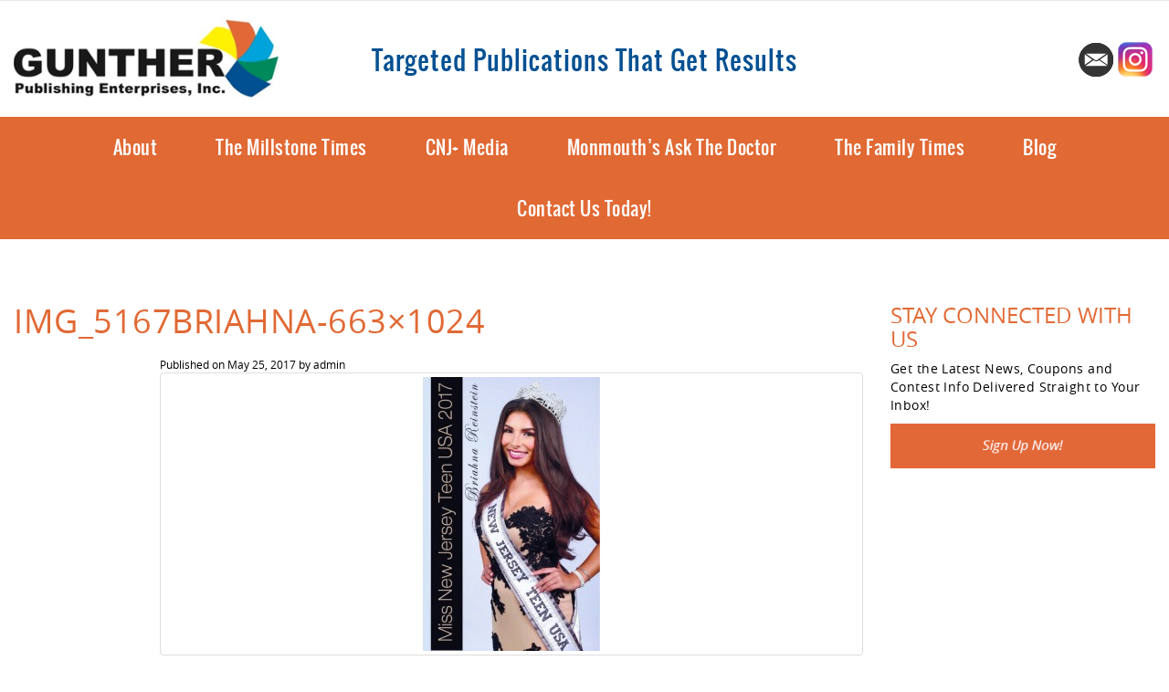

--- FILE ---
content_type: text/html; charset=UTF-8
request_url: https://www.guntherpublications.com/local-englishtown-teen-crowned-miss-teen-new-jersey-usa-2017/img_5167briahna-663x1024/
body_size: 40223
content:
<!doctype html>
<html class="no-js" lang="en-US">
<head>
  <meta charset="utf-8">
  <meta http-equiv="X-UA-Compatible" content="IE=edge">
  <title>IMG_5167briahna-663x1024 - Gunther Publishing</title>
  <meta name="viewport" content="width=device-width, initial-scale=1, user-scalable=no">

  <meta name='robots' content='index, follow, max-image-preview:large, max-snippet:-1, max-video-preview:-1' />

	<!-- This site is optimized with the Yoast SEO plugin v26.6 - https://yoast.com/wordpress/plugins/seo/ -->
	<link rel="canonical" href="https://www.guntherpublications.com/local-englishtown-teen-crowned-miss-teen-new-jersey-usa-2017/img_5167briahna-663x1024/" />
	<meta property="og:locale" content="en_US" />
	<meta property="og:type" content="article" />
	<meta property="og:title" content="IMG_5167briahna-663x1024 - Gunther Publishing" />
	<meta property="og:url" content="https://www.guntherpublications.com/local-englishtown-teen-crowned-miss-teen-new-jersey-usa-2017/img_5167briahna-663x1024/" />
	<meta property="og:site_name" content="Gunther Publishing" />
	<meta property="article:modified_time" content="2024-10-16T15:35:29+00:00" />
	<meta property="og:image" content="https://www.guntherpublications.com/local-englishtown-teen-crowned-miss-teen-new-jersey-usa-2017/img_5167briahna-663x1024" />
	<meta property="og:image:width" content="663" />
	<meta property="og:image:height" content="1024" />
	<meta property="og:image:type" content="image/jpeg" />
	<meta name="twitter:card" content="summary_large_image" />
	<script type="application/ld+json" class="yoast-schema-graph">{"@context":"https://schema.org","@graph":[{"@type":"WebPage","@id":"https://www.guntherpublications.com/local-englishtown-teen-crowned-miss-teen-new-jersey-usa-2017/img_5167briahna-663x1024/","url":"https://www.guntherpublications.com/local-englishtown-teen-crowned-miss-teen-new-jersey-usa-2017/img_5167briahna-663x1024/","name":"IMG_5167briahna-663x1024 - Gunther Publishing","isPartOf":{"@id":"https://www.guntherpublications.com/#website"},"primaryImageOfPage":{"@id":"https://www.guntherpublications.com/local-englishtown-teen-crowned-miss-teen-new-jersey-usa-2017/img_5167briahna-663x1024/#primaryimage"},"image":{"@id":"https://www.guntherpublications.com/local-englishtown-teen-crowned-miss-teen-new-jersey-usa-2017/img_5167briahna-663x1024/#primaryimage"},"thumbnailUrl":"https://www.guntherpublications.com/core/wp-content/uploads/2017/01/IMG_5167briahna-663x1024.jpg","datePublished":"2017-05-25T11:57:58+00:00","dateModified":"2024-10-16T15:35:29+00:00","breadcrumb":{"@id":"https://www.guntherpublications.com/local-englishtown-teen-crowned-miss-teen-new-jersey-usa-2017/img_5167briahna-663x1024/#breadcrumb"},"inLanguage":"en-US","potentialAction":[{"@type":"ReadAction","target":["https://www.guntherpublications.com/local-englishtown-teen-crowned-miss-teen-new-jersey-usa-2017/img_5167briahna-663x1024/"]}]},{"@type":"ImageObject","inLanguage":"en-US","@id":"https://www.guntherpublications.com/local-englishtown-teen-crowned-miss-teen-new-jersey-usa-2017/img_5167briahna-663x1024/#primaryimage","url":"https://www.guntherpublications.com/core/wp-content/uploads/2017/01/IMG_5167briahna-663x1024.jpg","contentUrl":"https://www.guntherpublications.com/core/wp-content/uploads/2017/01/IMG_5167briahna-663x1024.jpg"},{"@type":"BreadcrumbList","@id":"https://www.guntherpublications.com/local-englishtown-teen-crowned-miss-teen-new-jersey-usa-2017/img_5167briahna-663x1024/#breadcrumb","itemListElement":[{"@type":"ListItem","position":1,"name":"Home","item":"https://www.guntherpublications.com/"},{"@type":"ListItem","position":2,"name":"Local Englishtown Teen Crowned Miss Teen New Jersey USA 2017","item":"https://www.guntherpublications.com/local-englishtown-teen-crowned-miss-teen-new-jersey-usa-2017/"},{"@type":"ListItem","position":3,"name":"IMG_5167briahna-663&#215;1024"}]},{"@type":"WebSite","@id":"https://www.guntherpublications.com/#website","url":"https://www.guntherpublications.com/","name":"Gunther Publishing","description":"Targeted NJ Publications That Get Results","potentialAction":[{"@type":"SearchAction","target":{"@type":"EntryPoint","urlTemplate":"https://www.guntherpublications.com/?s={search_term_string}"},"query-input":{"@type":"PropertyValueSpecification","valueRequired":true,"valueName":"search_term_string"}}],"inLanguage":"en-US"}]}</script>
	<!-- / Yoast SEO plugin. -->


<link rel='dns-prefetch' href='//ajax.googleapis.com' />


<!-- WS Google Webmaster Tools v2.1 - https://wordpress.org/plugins/ws-google-webmaster-tools/ -->
<!-- Website - http://www.webshouter.net/ -->
<!-- / WS Google Webmaster Tools plugin. -->

<link rel="alternate" type="application/rss+xml" title="Gunther Publishing &raquo; IMG_5167briahna-663&#215;1024 Comments Feed" href="https://www.guntherpublications.com/local-englishtown-teen-crowned-miss-teen-new-jersey-usa-2017/img_5167briahna-663x1024/feed/" />
<link rel="alternate" title="oEmbed (JSON)" type="application/json+oembed" href="https://www.guntherpublications.com/wp-json/oembed/1.0/embed?url=https%3A%2F%2Fwww.guntherpublications.com%2Flocal-englishtown-teen-crowned-miss-teen-new-jersey-usa-2017%2Fimg_5167briahna-663x1024%2F" />
<link rel="alternate" title="oEmbed (XML)" type="text/xml+oembed" href="https://www.guntherpublications.com/wp-json/oembed/1.0/embed?url=https%3A%2F%2Fwww.guntherpublications.com%2Flocal-englishtown-teen-crowned-miss-teen-new-jersey-usa-2017%2Fimg_5167briahna-663x1024%2F&#038;format=xml" />
<style id='wp-img-auto-sizes-contain-inline-css' type='text/css'>
img:is([sizes=auto i],[sizes^="auto," i]){contain-intrinsic-size:3000px 1500px}
/*# sourceURL=wp-img-auto-sizes-contain-inline-css */
</style>
<style id='wp-emoji-styles-inline-css' type='text/css'>

	img.wp-smiley, img.emoji {
		display: inline !important;
		border: none !important;
		box-shadow: none !important;
		height: 1em !important;
		width: 1em !important;
		margin: 0 0.07em !important;
		vertical-align: -0.1em !important;
		background: none !important;
		padding: 0 !important;
	}
/*# sourceURL=wp-emoji-styles-inline-css */
</style>
<style id='wp-block-library-inline-css' type='text/css'>
:root{--wp-block-synced-color:#7a00df;--wp-block-synced-color--rgb:122,0,223;--wp-bound-block-color:var(--wp-block-synced-color);--wp-editor-canvas-background:#ddd;--wp-admin-theme-color:#007cba;--wp-admin-theme-color--rgb:0,124,186;--wp-admin-theme-color-darker-10:#006ba1;--wp-admin-theme-color-darker-10--rgb:0,107,160.5;--wp-admin-theme-color-darker-20:#005a87;--wp-admin-theme-color-darker-20--rgb:0,90,135;--wp-admin-border-width-focus:2px}@media (min-resolution:192dpi){:root{--wp-admin-border-width-focus:1.5px}}.wp-element-button{cursor:pointer}:root .has-very-light-gray-background-color{background-color:#eee}:root .has-very-dark-gray-background-color{background-color:#313131}:root .has-very-light-gray-color{color:#eee}:root .has-very-dark-gray-color{color:#313131}:root .has-vivid-green-cyan-to-vivid-cyan-blue-gradient-background{background:linear-gradient(135deg,#00d084,#0693e3)}:root .has-purple-crush-gradient-background{background:linear-gradient(135deg,#34e2e4,#4721fb 50%,#ab1dfe)}:root .has-hazy-dawn-gradient-background{background:linear-gradient(135deg,#faaca8,#dad0ec)}:root .has-subdued-olive-gradient-background{background:linear-gradient(135deg,#fafae1,#67a671)}:root .has-atomic-cream-gradient-background{background:linear-gradient(135deg,#fdd79a,#004a59)}:root .has-nightshade-gradient-background{background:linear-gradient(135deg,#330968,#31cdcf)}:root .has-midnight-gradient-background{background:linear-gradient(135deg,#020381,#2874fc)}:root{--wp--preset--font-size--normal:16px;--wp--preset--font-size--huge:42px}.has-regular-font-size{font-size:1em}.has-larger-font-size{font-size:2.625em}.has-normal-font-size{font-size:var(--wp--preset--font-size--normal)}.has-huge-font-size{font-size:var(--wp--preset--font-size--huge)}.has-text-align-center{text-align:center}.has-text-align-left{text-align:left}.has-text-align-right{text-align:right}.has-fit-text{white-space:nowrap!important}#end-resizable-editor-section{display:none}.aligncenter{clear:both}.items-justified-left{justify-content:flex-start}.items-justified-center{justify-content:center}.items-justified-right{justify-content:flex-end}.items-justified-space-between{justify-content:space-between}.screen-reader-text{border:0;clip-path:inset(50%);height:1px;margin:-1px;overflow:hidden;padding:0;position:absolute;width:1px;word-wrap:normal!important}.screen-reader-text:focus{background-color:#ddd;clip-path:none;color:#444;display:block;font-size:1em;height:auto;left:5px;line-height:normal;padding:15px 23px 14px;text-decoration:none;top:5px;width:auto;z-index:100000}html :where(.has-border-color){border-style:solid}html :where([style*=border-top-color]){border-top-style:solid}html :where([style*=border-right-color]){border-right-style:solid}html :where([style*=border-bottom-color]){border-bottom-style:solid}html :where([style*=border-left-color]){border-left-style:solid}html :where([style*=border-width]){border-style:solid}html :where([style*=border-top-width]){border-top-style:solid}html :where([style*=border-right-width]){border-right-style:solid}html :where([style*=border-bottom-width]){border-bottom-style:solid}html :where([style*=border-left-width]){border-left-style:solid}html :where(img[class*=wp-image-]){height:auto;max-width:100%}:where(figure){margin:0 0 1em}html :where(.is-position-sticky){--wp-admin--admin-bar--position-offset:var(--wp-admin--admin-bar--height,0px)}@media screen and (max-width:600px){html :where(.is-position-sticky){--wp-admin--admin-bar--position-offset:0px}}

/*# sourceURL=wp-block-library-inline-css */
</style><style id='global-styles-inline-css' type='text/css'>
:root{--wp--preset--aspect-ratio--square: 1;--wp--preset--aspect-ratio--4-3: 4/3;--wp--preset--aspect-ratio--3-4: 3/4;--wp--preset--aspect-ratio--3-2: 3/2;--wp--preset--aspect-ratio--2-3: 2/3;--wp--preset--aspect-ratio--16-9: 16/9;--wp--preset--aspect-ratio--9-16: 9/16;--wp--preset--color--black: #000000;--wp--preset--color--cyan-bluish-gray: #abb8c3;--wp--preset--color--white: #ffffff;--wp--preset--color--pale-pink: #f78da7;--wp--preset--color--vivid-red: #cf2e2e;--wp--preset--color--luminous-vivid-orange: #ff6900;--wp--preset--color--luminous-vivid-amber: #fcb900;--wp--preset--color--light-green-cyan: #7bdcb5;--wp--preset--color--vivid-green-cyan: #00d084;--wp--preset--color--pale-cyan-blue: #8ed1fc;--wp--preset--color--vivid-cyan-blue: #0693e3;--wp--preset--color--vivid-purple: #9b51e0;--wp--preset--gradient--vivid-cyan-blue-to-vivid-purple: linear-gradient(135deg,rgb(6,147,227) 0%,rgb(155,81,224) 100%);--wp--preset--gradient--light-green-cyan-to-vivid-green-cyan: linear-gradient(135deg,rgb(122,220,180) 0%,rgb(0,208,130) 100%);--wp--preset--gradient--luminous-vivid-amber-to-luminous-vivid-orange: linear-gradient(135deg,rgb(252,185,0) 0%,rgb(255,105,0) 100%);--wp--preset--gradient--luminous-vivid-orange-to-vivid-red: linear-gradient(135deg,rgb(255,105,0) 0%,rgb(207,46,46) 100%);--wp--preset--gradient--very-light-gray-to-cyan-bluish-gray: linear-gradient(135deg,rgb(238,238,238) 0%,rgb(169,184,195) 100%);--wp--preset--gradient--cool-to-warm-spectrum: linear-gradient(135deg,rgb(74,234,220) 0%,rgb(151,120,209) 20%,rgb(207,42,186) 40%,rgb(238,44,130) 60%,rgb(251,105,98) 80%,rgb(254,248,76) 100%);--wp--preset--gradient--blush-light-purple: linear-gradient(135deg,rgb(255,206,236) 0%,rgb(152,150,240) 100%);--wp--preset--gradient--blush-bordeaux: linear-gradient(135deg,rgb(254,205,165) 0%,rgb(254,45,45) 50%,rgb(107,0,62) 100%);--wp--preset--gradient--luminous-dusk: linear-gradient(135deg,rgb(255,203,112) 0%,rgb(199,81,192) 50%,rgb(65,88,208) 100%);--wp--preset--gradient--pale-ocean: linear-gradient(135deg,rgb(255,245,203) 0%,rgb(182,227,212) 50%,rgb(51,167,181) 100%);--wp--preset--gradient--electric-grass: linear-gradient(135deg,rgb(202,248,128) 0%,rgb(113,206,126) 100%);--wp--preset--gradient--midnight: linear-gradient(135deg,rgb(2,3,129) 0%,rgb(40,116,252) 100%);--wp--preset--font-size--small: 13px;--wp--preset--font-size--medium: 20px;--wp--preset--font-size--large: 36px;--wp--preset--font-size--x-large: 42px;--wp--preset--spacing--20: 0.44rem;--wp--preset--spacing--30: 0.67rem;--wp--preset--spacing--40: 1rem;--wp--preset--spacing--50: 1.5rem;--wp--preset--spacing--60: 2.25rem;--wp--preset--spacing--70: 3.38rem;--wp--preset--spacing--80: 5.06rem;--wp--preset--shadow--natural: 6px 6px 9px rgba(0, 0, 0, 0.2);--wp--preset--shadow--deep: 12px 12px 50px rgba(0, 0, 0, 0.4);--wp--preset--shadow--sharp: 6px 6px 0px rgba(0, 0, 0, 0.2);--wp--preset--shadow--outlined: 6px 6px 0px -3px rgb(255, 255, 255), 6px 6px rgb(0, 0, 0);--wp--preset--shadow--crisp: 6px 6px 0px rgb(0, 0, 0);}:where(.is-layout-flex){gap: 0.5em;}:where(.is-layout-grid){gap: 0.5em;}body .is-layout-flex{display: flex;}.is-layout-flex{flex-wrap: wrap;align-items: center;}.is-layout-flex > :is(*, div){margin: 0;}body .is-layout-grid{display: grid;}.is-layout-grid > :is(*, div){margin: 0;}:where(.wp-block-columns.is-layout-flex){gap: 2em;}:where(.wp-block-columns.is-layout-grid){gap: 2em;}:where(.wp-block-post-template.is-layout-flex){gap: 1.25em;}:where(.wp-block-post-template.is-layout-grid){gap: 1.25em;}.has-black-color{color: var(--wp--preset--color--black) !important;}.has-cyan-bluish-gray-color{color: var(--wp--preset--color--cyan-bluish-gray) !important;}.has-white-color{color: var(--wp--preset--color--white) !important;}.has-pale-pink-color{color: var(--wp--preset--color--pale-pink) !important;}.has-vivid-red-color{color: var(--wp--preset--color--vivid-red) !important;}.has-luminous-vivid-orange-color{color: var(--wp--preset--color--luminous-vivid-orange) !important;}.has-luminous-vivid-amber-color{color: var(--wp--preset--color--luminous-vivid-amber) !important;}.has-light-green-cyan-color{color: var(--wp--preset--color--light-green-cyan) !important;}.has-vivid-green-cyan-color{color: var(--wp--preset--color--vivid-green-cyan) !important;}.has-pale-cyan-blue-color{color: var(--wp--preset--color--pale-cyan-blue) !important;}.has-vivid-cyan-blue-color{color: var(--wp--preset--color--vivid-cyan-blue) !important;}.has-vivid-purple-color{color: var(--wp--preset--color--vivid-purple) !important;}.has-black-background-color{background-color: var(--wp--preset--color--black) !important;}.has-cyan-bluish-gray-background-color{background-color: var(--wp--preset--color--cyan-bluish-gray) !important;}.has-white-background-color{background-color: var(--wp--preset--color--white) !important;}.has-pale-pink-background-color{background-color: var(--wp--preset--color--pale-pink) !important;}.has-vivid-red-background-color{background-color: var(--wp--preset--color--vivid-red) !important;}.has-luminous-vivid-orange-background-color{background-color: var(--wp--preset--color--luminous-vivid-orange) !important;}.has-luminous-vivid-amber-background-color{background-color: var(--wp--preset--color--luminous-vivid-amber) !important;}.has-light-green-cyan-background-color{background-color: var(--wp--preset--color--light-green-cyan) !important;}.has-vivid-green-cyan-background-color{background-color: var(--wp--preset--color--vivid-green-cyan) !important;}.has-pale-cyan-blue-background-color{background-color: var(--wp--preset--color--pale-cyan-blue) !important;}.has-vivid-cyan-blue-background-color{background-color: var(--wp--preset--color--vivid-cyan-blue) !important;}.has-vivid-purple-background-color{background-color: var(--wp--preset--color--vivid-purple) !important;}.has-black-border-color{border-color: var(--wp--preset--color--black) !important;}.has-cyan-bluish-gray-border-color{border-color: var(--wp--preset--color--cyan-bluish-gray) !important;}.has-white-border-color{border-color: var(--wp--preset--color--white) !important;}.has-pale-pink-border-color{border-color: var(--wp--preset--color--pale-pink) !important;}.has-vivid-red-border-color{border-color: var(--wp--preset--color--vivid-red) !important;}.has-luminous-vivid-orange-border-color{border-color: var(--wp--preset--color--luminous-vivid-orange) !important;}.has-luminous-vivid-amber-border-color{border-color: var(--wp--preset--color--luminous-vivid-amber) !important;}.has-light-green-cyan-border-color{border-color: var(--wp--preset--color--light-green-cyan) !important;}.has-vivid-green-cyan-border-color{border-color: var(--wp--preset--color--vivid-green-cyan) !important;}.has-pale-cyan-blue-border-color{border-color: var(--wp--preset--color--pale-cyan-blue) !important;}.has-vivid-cyan-blue-border-color{border-color: var(--wp--preset--color--vivid-cyan-blue) !important;}.has-vivid-purple-border-color{border-color: var(--wp--preset--color--vivid-purple) !important;}.has-vivid-cyan-blue-to-vivid-purple-gradient-background{background: var(--wp--preset--gradient--vivid-cyan-blue-to-vivid-purple) !important;}.has-light-green-cyan-to-vivid-green-cyan-gradient-background{background: var(--wp--preset--gradient--light-green-cyan-to-vivid-green-cyan) !important;}.has-luminous-vivid-amber-to-luminous-vivid-orange-gradient-background{background: var(--wp--preset--gradient--luminous-vivid-amber-to-luminous-vivid-orange) !important;}.has-luminous-vivid-orange-to-vivid-red-gradient-background{background: var(--wp--preset--gradient--luminous-vivid-orange-to-vivid-red) !important;}.has-very-light-gray-to-cyan-bluish-gray-gradient-background{background: var(--wp--preset--gradient--very-light-gray-to-cyan-bluish-gray) !important;}.has-cool-to-warm-spectrum-gradient-background{background: var(--wp--preset--gradient--cool-to-warm-spectrum) !important;}.has-blush-light-purple-gradient-background{background: var(--wp--preset--gradient--blush-light-purple) !important;}.has-blush-bordeaux-gradient-background{background: var(--wp--preset--gradient--blush-bordeaux) !important;}.has-luminous-dusk-gradient-background{background: var(--wp--preset--gradient--luminous-dusk) !important;}.has-pale-ocean-gradient-background{background: var(--wp--preset--gradient--pale-ocean) !important;}.has-electric-grass-gradient-background{background: var(--wp--preset--gradient--electric-grass) !important;}.has-midnight-gradient-background{background: var(--wp--preset--gradient--midnight) !important;}.has-small-font-size{font-size: var(--wp--preset--font-size--small) !important;}.has-medium-font-size{font-size: var(--wp--preset--font-size--medium) !important;}.has-large-font-size{font-size: var(--wp--preset--font-size--large) !important;}.has-x-large-font-size{font-size: var(--wp--preset--font-size--x-large) !important;}
/*# sourceURL=global-styles-inline-css */
</style>

<style id='classic-theme-styles-inline-css' type='text/css'>
/*! This file is auto-generated */
.wp-block-button__link{color:#fff;background-color:#32373c;border-radius:9999px;box-shadow:none;text-decoration:none;padding:calc(.667em + 2px) calc(1.333em + 2px);font-size:1.125em}.wp-block-file__button{background:#32373c;color:#fff;text-decoration:none}
/*# sourceURL=/wp-includes/css/classic-themes.min.css */
</style>
<link rel='stylesheet' id='roots_css-css' href='https://www.guntherpublications.com/core/wp-content/themes/gunther/assets/css/main.css' type='text/css' media='all' />
<link rel='stylesheet' id='tw-recent-posts-widget-css' href='https://www.guntherpublications.com/core/wp-content/plugins/tw-recent-posts-widget/tw-recent-posts-widget.css?ver=1.0.5' type='text/css' media='screen' />
<script type="text/javascript" src="https://www.guntherpublications.com/core/wp-content/themes/gunther/assets/vendor/modernizr/modernizr.js" id="modernizr-js"></script>
<script type="text/javascript" src="//ajax.googleapis.com/ajax/libs/jquery/1.11.1/jquery.js" id="jquery-js"></script>
<link rel="https://api.w.org/" href="https://www.guntherpublications.com/wp-json/" /><link rel="alternate" title="JSON" type="application/json" href="https://www.guntherpublications.com/wp-json/wp/v2/media/1483" /><link rel="EditURI" type="application/rsd+xml" title="RSD" href="https://www.guntherpublications.com/core/xmlrpc.php?rsd" />
<meta name="generator" content="WordPress 6.9" />
<link rel='shortlink' href='https://www.guntherpublications.com/?p=1483' />
<script>window.jQuery || document.write('<script src="https://www.guntherpublications.com/core/wp-content/themes/gunther/assets/vendor/jquery/dist/jquery.min.js?1.11.1"><\/script>')</script>

	<script src=https://cdn.userway.org/widget.js data-account="ZnDXKmQUj9"></script>

	<link rel="icon" href="https://www.guntherpublications.com/core/wp-content/uploads/2017/04/cropped-footer-logo-32x32.png" sizes="32x32" />
<link rel="icon" href="https://www.guntherpublications.com/core/wp-content/uploads/2017/04/cropped-footer-logo-192x192.png" sizes="192x192" />
<link rel="apple-touch-icon" href="https://www.guntherpublications.com/core/wp-content/uploads/2017/04/cropped-footer-logo-180x180.png" />
<meta name="msapplication-TileImage" content="https://www.guntherpublications.com/core/wp-content/uploads/2017/04/cropped-footer-logo-270x270.png" />

<script async src="https://www.googletagmanager.com/gtag/js?id=G-RS657S79Q7"></script> 

<script> window.dataLayer = window.dataLayer || []; function gtag(){dataLayer.push(arguments);} gtag('js', new Date()); gtag('config', 'G-RS657S79Q7'); 
</script>



  <link rel="alternate" type="application/rss+xml" title="Gunther Publishing Feed" href="https://www.guntherpublications.com/feed/">
  
  <script>
  (function(i,s,o,g,r,a,m){i['GoogleAnalyticsObject']=r;i[r]=i[r]||function(){
  (i[r].q=i[r].q||[]).push(arguments)},i[r].l=1*new Date();a=s.createElement(o),
  m=s.getElementsByTagName(o)[0];a.async=1;a.src=g;m.parentNode.insertBefore(a,m)
  })(window,document,'script','https://www.google-analytics.com/analytics.js','ga');

  ga('create', 'UA-101287048-1', 'auto');
  ga('send', 'pageview');

</script>
</head>

<body class="attachment wp-singular attachment-template-default single single-attachment postid-1483 attachmentid-1483 attachment-jpeg wp-theme-gunther img_5167briahna-663x1024 sidebar-primary">

  <!--[if lt IE 8]>
    <div class="alert alert-warning">
      You are using an <strong>outdated</strong> browser. Please <a href="http://browsehappy.com/">upgrade your browser</a> to improve your experience.    </div>
  <![endif]-->
    
  <header class="site-header navbar navbar-default" role="banner">
	<div class="header-inner container">
		<div class="row">    
            <div class="brand">
                <a href="https://www.guntherpublications.com/" class="logo"><img class="header-image img-responsive" src="https://www.guntherpublications.com/core/wp-content/themes/gunther/assets/img/logo.png" border="0" /></a>
            </div>
            <div class="top-center">
                <div class="top-info">
                    <section class="widget black-studio-tinymce-2 widget_black_studio_tinymce"><div class="textwidget"><p>Targeted Publications That Get Results</p>
</div></section>                </div>
            </div>
            <div class="top-right">
           		 <div class="top-social">
		            <section class="widget black-studio-tinymce-3 widget_black_studio_tinymce"><div class="textwidget"><p><a href="mailto:cami@guntherpublications.com"><img class="alignnone size-medium wp-image-36" src="https://www.guntherpublications.com/core/wp-content/uploads/2017/04/email.png" alt="email" width="38" height="37" /></a><a href="https://instagram.com/guntherpublications?igshid=YmMyMTA2M2Y= %20 "><img class="alignnone size-full wp-image-5477" src="https://www.guntherpublications.com/core/wp-content/uploads/2023/02/gunther-instagram.png" alt="" width="40" height="39" /></a></p>
</div></section>	            </div>
            </div>
		</div>
	</div><!-- / .header-inner -->
  		
	<div class="nav-wrap">
    	<div class="container">
            <div id="site-navigation" class="main-navigation">
                <div class="navbar-inverse">
                    <div class="navbar-inner">
                        <button type="button" class="navbar-toggle" data-toggle="collapse" data-target=".navbar-collapse">
                            <span class="icon-bar"></span>
                            <span class="icon-bar"></span>
                            <span class="icon-bar"></span>
                        </button>
                    
                        <nav class="navbar-collapse collapse" role="navigation">
                            <ul id="menu-primary-navigation" class="nav-menu"><li class="dropdown menu-about"><a class="dropdown-toggle" data-target="#" href="https://www.guntherpublications.com/about-insightful-publication-gunther/">About <b class="caret"></b></a>
<ul class="dropdown-menu">
	<li class="menu-advertise"><a href="https://www.guntherpublications.com/advertise-top-publications-for-advertising/">Advertise</a></li>
</ul>
</li>
<li class="dropdown menu-the-millstone-times"><a class="dropdown-toggle" data-target="#" href="https://www.guntherpublications.com/the-millstone-times/">The Millstone Times <b class="caret"></b></a>
<ul class="dropdown-menu">
	<li class="menu-about"><a href="https://www.guntherpublications.com/the-millstone-times/about-tmt/">About</a></li>
	<li class="menu-archives"><a href="https://www.guntherpublications.com/the-millstone-times/the-millstone-times-archives/">Archives</a></li>
	<li class="menu-testimonials"><a href="https://www.guntherpublications.com/the-millstone-times/testimonials-marketing-success-stories/">Testimonials</a></li>
	<li class="menu-media-kit"><a href="https://www.guntherpublications.com/the-millstone-times/millstone-times-media-kit/">Media Kit</a></li>
</ul>
</li>
<li class="dropdown menu-cnj-media"><a class="dropdown-toggle" data-target="#" href="https://www.guntherpublications.com/cnj-media-top-publication-for-affluent-families/">CNJ+ Media <b class="caret"></b></a>
<ul class="dropdown-menu">
	<li class="menu-about-cnj-media"><a href="https://www.guntherpublications.com/cnj-media-top-publication-for-affluent-families/about-cnj-media/">About CNJ+ Media</a></li>
	<li class="menu-archives"><a href="https://www.guntherpublications.com/cnj-media-top-publication-for-affluent-families/archives-of-cnj-media/">Archives</a></li>
</ul>
</li>
<li class="dropdown menu-monmouths-ask-the-doctor"><a class="dropdown-toggle" data-target="#" href="https://www.guntherpublications.com/monmouth-countys-ask-the-doctor/">Monmouth&#8217;s Ask The Doctor <b class="caret"></b></a>
<ul class="dropdown-menu">
	<li class="menu-about"><a href="https://www.guntherpublications.com/monmouth-countys-ask-the-doctor/about-monmouth-county-ask-the-doctor/">About</a></li>
	<li class="menu-archives"><a href="https://www.guntherpublications.com/monmouth-countys-ask-the-doctor/archives-monmouth-countys-ask-doctor/">Archives</a></li>
	<li class="menu-testimonials"><a href="https://www.guntherpublications.com/monmouth-countys-ask-the-doctor/ask-the-doctor-magazine-testimonials/">Testimonials</a></li>
	<li class="menu-media-kit"><a href="https://www.guntherpublications.com/monmouth-countys-ask-the-doctor/monmouth-countys-ask-doctor-media-kit/">Media Kit</a></li>
	<li class="menu-advertise"><a href="https://www.guntherpublications.com/monmouth-countys-ask-the-doctor/value-advertising-healthcare-marketing/">Advertise</a></li>
	<li class="menu-where-to-find"><a href="https://www.guntherpublications.com/monmouth-countys-ask-the-doctor/where-to-find-us/">Where To Find</a></li>
</ul>
</li>
<li class="dropdown menu-the-family-times"><a class="dropdown-toggle" data-target="#" href="https://www.guntherpublications.com/family-times/">The Family Times <b class="caret"></b></a>
<ul class="dropdown-menu">
	<li class="menu-about"><a href="https://www.guntherpublications.com/family-times/about-the-family-times/">About</a></li>
	<li class="menu-archives"><a href="https://www.guntherpublications.com/family-times/archives-family-times/">Archives</a></li>
	<li class="menu-testimonials"><a href="https://www.guntherpublications.com/family-times/testimonials-advertising-success-stories-tft/">Testimonials</a></li>
	<li class="menu-media-kit"><a href="https://www.guntherpublications.com/family-times/family-times-media-kit-educational-parenting/">Media Kit</a></li>
	<li class="menu-advertise"><a href="https://www.guntherpublications.com/family-times/advertise-family-times/">Advertise</a></li>
	<li class="menu-why-choose-the-family-times"><a href="https://www.guntherpublications.com/family-times/choose-family-times/">Why Choose The Family Times</a></li>
	<li class="menu-where-to-find"><a href="https://www.guntherpublications.com/family-times/where-to-find-the-family-times-magazine/">Where to Find</a></li>
	<li class="menu-charities"><a href="https://www.guntherpublications.com/family-times/charities/">Charities</a></li>
</ul>
</li>
<li class="menu-blog"><a href="https://www.guntherpublications.com/category/blogs/">Blog</a></li>
<li class="menu-contact-us-today"><a href="https://www.guntherpublications.com/contact-us/">Contact Us Today!</a></li>
</ul>                        </nav>
                    </div>
                </div>
            </div><!-- / .site-navigation -->
            
    	</div>
	</div><!-- / .nav-wrap -->

</header><!-- / .site-header -->



    
    
  
      
    <div class="wrap" role="document">
        
        <div class="content container">
            <div class="row">
                <main class="main" role="main">
                    <div class="container blog-wrap">
    <div class="row">
        <div class="content-inner">

                <article class="post-1483 attachment type-attachment status-inherit hentry">
                 
        <header class="entry-header">
        	        	<h1 class="entry-title">IMG_5167briahna-663&#215;1024</h1>
        	        </header><!-- .entry-header -->
        
        <!--
        <header>
            <h2 class="entry-title"><a href=""></a></h2>
                    </header>
        -->
        <div class="row">
        	<div class="col-md-2">
        		<div class="entry-meta">
        			<br /><br />
        		</div><!-- .entry-meta -->
        	</div><!-- / col-sm-2 -->
        
        	<div class="col-md-10">
        		<div class="blog-info">Published on <time class="published" datetime="2017-05-25T11:57:58+00:00">May 25, 2017</time> <span class="byline author vcard">by <a href="https://www.guntherpublications.com/author/admin/" rel="author" class="fn">admin</a></span></div>
        		        		<div class="entry-content">
        			<p class="attachment"><a class="thumbnail img-thumbnail" href='https://www.guntherpublications.com/core/wp-content/uploads/2017/01/IMG_5167briahna-663x1024.jpg'><img fetchpriority="high" decoding="async" width="194" height="300" src="https://www.guntherpublications.com/core/wp-content/uploads/2017/01/IMG_5167briahna-663x1024-194x300.jpg" class="attachment-medium size-medium" alt="Local Englishtown Teen Briahna Reinstein Crowned Miss Teen New Jersey USA 2017" srcset="https://www.guntherpublications.com/core/wp-content/uploads/2017/01/IMG_5167briahna-663x1024-194x300.jpg 194w, https://www.guntherpublications.com/core/wp-content/uploads/2017/01/IMG_5167briahna-663x1024.jpg 663w" sizes="(max-width: 194px) 100vw, 194px" /></a></p>
        			        		</div><!-- .entry-content -->
        		            </div><!-- / col-md-10 -->
        </div>
            
        <!--
        <footer>
                  </footer>
                -->
    
    </article>

                
        </div>
    </div>
</div>                </main><!-- /.main -->
                
                                    <aside class="sidebar" role="complementary">
                            
    
	<div class="form-container">
	    <div class="form-wrap">            
            <section class="widget black-studio-tinymce-12 widget_black_studio_tinymce"><h3>STAY CONNECTED WITH US</h3><div class="textwidget"><p>Get the Latest News, Coupons and Contest Info Delivered Straight to Your Inbox!</p>
<p><a href="https://visitor.r20.constantcontact.com/manage/optin?v=001PwvH1XjSNder0KbKH0PW2rgKOgm5btb8umGpjqNlxE-zBUDeHLxufCwjLBmLOmK-IkKVayapck9S2CB5AUjwlL-QDOsl-k6JQ9YXZrxyTA9tbBN2oJDp8iIUU79NY2SZcKUoWzOpOd2DnEIagf4s7zlRy-yuPRgJl0C4s8HVobQ%3D" target="_blank" rel="attachment wp-att-1396"><img class="alignnone size-full wp-image-1396" src="https://www.guntherpublications.com/core/wp-content/uploads/2017/05/sign-up.png" alt="sign-up" width="329" height="56" /></a></p>
</div></section>	    </div>
	</div>
	                            
	
                    </aside>
                            </div>
        </div><!-- /.content -->
    
    </div><!-- /.wrap -->
    
            

  <footer class="footer-wrap">
    
    <div class="footer-upper">
    	<div class="container">     
        
       		<div class="col-sm-5 footer-1">
                <section class="widget black-studio-tinymce-9 widget_black_studio_tinymce"><div class="textwidget"><p><img class="alignnone wp-image-63 size-full" src="https://www.guntherpublications.com/core/wp-content/uploads/2017/04/footer-logo.png" alt="footer-logo" width="440" height="251" /></p>
</div></section>            </div>
            
            <div class="col-sm-3 footer-nav">
	            <h3>Site Links</h3>
                <ul id="menu-footer-menu" class="menu-footer"><li class="menu-about"><a href="https://www.guntherpublications.com/about-insightful-publication-gunther/">About</a></li>
<li class="menu-the-millstone-times"><a href="https://www.guntherpublications.com/the-millstone-times/">The Millstone Times</a></li>
<li class="menu-cnj-media"><a href="https://www.guntherpublications.com/cnj-media-top-publication-for-affluent-families/">CNJ+ Media</a></li>
<li class="menu-monmouth-countys-ask-the-doctor"><a href="https://www.guntherpublications.com/monmouth-countys-ask-the-doctor/">Monmouth County’s Ask The Doctor</a></li>
<li class="menu-the-family-times"><a href="https://www.guntherpublications.com/family-times/">The Family Times</a></li>
<li class="menu-contact-us-today"><a href="https://www.guntherpublications.com/contact-us/">Contact Us Today!</a></li>
<li class="menu-phone-732-995-3456"><a href="https://www.guntherpublications.com/contact-us/">Phone: 732 995 3456</a></li>
</ul>			</div>
            
            <div class="col-sm-4 footer-2">
                <section class="widget black-studio-tinymce-10 widget_black_studio_tinymce"><h3>Contact Us</h3><div class="textwidget"><p><a href="mailto:cami@guntherpublications.com"><img class="alignnone size-medium wp-image-36" src="https://www.guntherpublications.com/core/wp-content/uploads/2017/04/email.png" alt="email" width="38" height="37" /> </a><a href=" https://www.linkedin.com/in/gunther-publishing-enterprises-a8050b68" target="_blank"><img class="alignnone size-full wp-image-1619" src="https://www.guntherpublications.com/core/wp-content/uploads/2017/05/linkedin-icon.png" alt="linkedin-icon" width="40" height="39" /></a></p>
</div></section>            </div>
                
    	</div><!-- .footer-inner -->
    </div>
	
</footer><!-- .footer-wrap -->
  <script type="speculationrules">
{"prefetch":[{"source":"document","where":{"and":[{"href_matches":"/*"},{"not":{"href_matches":["/core/wp-*.php","/core/wp-admin/*","/core/wp-content/uploads/*","/core/wp-content/*","/core/wp-content/plugins/*","/core/wp-content/themes/gunther/*","/*\\?(.+)"]}},{"not":{"selector_matches":"a[rel~=\"nofollow\"]"}},{"not":{"selector_matches":".no-prefetch, .no-prefetch a"}}]},"eagerness":"conservative"}]}
</script>
<script type="text/javascript" src="https://www.guntherpublications.com/core/wp-includes/js/comment-reply.min.js?ver=6.9" id="comment-reply-js" async="async" data-wp-strategy="async" fetchpriority="low"></script>
<script type="text/javascript" src="https://www.guntherpublications.com/core/wp-content/themes/gunther/assets/js/scripts.js" id="roots_js-js"></script>
<script type="text/javascript" src="https://www.guntherpublications.com/core/wp-includes/js/imagesloaded.min.js?ver=5.0.0" id="imagesloaded-js"></script>
<script type="text/javascript" src="https://www.guntherpublications.com/core/wp-includes/js/masonry.min.js?ver=4.2.2" id="masonry-js"></script>
<script type="text/javascript" src="https://www.guntherpublications.com/core/wp-content/themes/gunther/assets/vendor/masonry/classie.js" id="classie-js"></script>
<script type="text/javascript" src="https://www.guntherpublications.com/core/wp-content/themes/gunther/assets/vendor/masonry/AnimOnScroll.js" id="animonscroll-js"></script>
<script type="text/javascript" src="https://www.guntherpublications.com/core/wp-content/themes/gunther/assets/vendor/parallax/skrollr.min.js" id="skrollr-js"></script>
<script id="wp-emoji-settings" type="application/json">
{"baseUrl":"https://s.w.org/images/core/emoji/17.0.2/72x72/","ext":".png","svgUrl":"https://s.w.org/images/core/emoji/17.0.2/svg/","svgExt":".svg","source":{"concatemoji":"https://www.guntherpublications.com/core/wp-includes/js/wp-emoji-release.min.js?ver=6.9"}}
</script>
<script type="module">
/* <![CDATA[ */
/*! This file is auto-generated */
const a=JSON.parse(document.getElementById("wp-emoji-settings").textContent),o=(window._wpemojiSettings=a,"wpEmojiSettingsSupports"),s=["flag","emoji"];function i(e){try{var t={supportTests:e,timestamp:(new Date).valueOf()};sessionStorage.setItem(o,JSON.stringify(t))}catch(e){}}function c(e,t,n){e.clearRect(0,0,e.canvas.width,e.canvas.height),e.fillText(t,0,0);t=new Uint32Array(e.getImageData(0,0,e.canvas.width,e.canvas.height).data);e.clearRect(0,0,e.canvas.width,e.canvas.height),e.fillText(n,0,0);const a=new Uint32Array(e.getImageData(0,0,e.canvas.width,e.canvas.height).data);return t.every((e,t)=>e===a[t])}function p(e,t){e.clearRect(0,0,e.canvas.width,e.canvas.height),e.fillText(t,0,0);var n=e.getImageData(16,16,1,1);for(let e=0;e<n.data.length;e++)if(0!==n.data[e])return!1;return!0}function u(e,t,n,a){switch(t){case"flag":return n(e,"\ud83c\udff3\ufe0f\u200d\u26a7\ufe0f","\ud83c\udff3\ufe0f\u200b\u26a7\ufe0f")?!1:!n(e,"\ud83c\udde8\ud83c\uddf6","\ud83c\udde8\u200b\ud83c\uddf6")&&!n(e,"\ud83c\udff4\udb40\udc67\udb40\udc62\udb40\udc65\udb40\udc6e\udb40\udc67\udb40\udc7f","\ud83c\udff4\u200b\udb40\udc67\u200b\udb40\udc62\u200b\udb40\udc65\u200b\udb40\udc6e\u200b\udb40\udc67\u200b\udb40\udc7f");case"emoji":return!a(e,"\ud83e\u1fac8")}return!1}function f(e,t,n,a){let r;const o=(r="undefined"!=typeof WorkerGlobalScope&&self instanceof WorkerGlobalScope?new OffscreenCanvas(300,150):document.createElement("canvas")).getContext("2d",{willReadFrequently:!0}),s=(o.textBaseline="top",o.font="600 32px Arial",{});return e.forEach(e=>{s[e]=t(o,e,n,a)}),s}function r(e){var t=document.createElement("script");t.src=e,t.defer=!0,document.head.appendChild(t)}a.supports={everything:!0,everythingExceptFlag:!0},new Promise(t=>{let n=function(){try{var e=JSON.parse(sessionStorage.getItem(o));if("object"==typeof e&&"number"==typeof e.timestamp&&(new Date).valueOf()<e.timestamp+604800&&"object"==typeof e.supportTests)return e.supportTests}catch(e){}return null}();if(!n){if("undefined"!=typeof Worker&&"undefined"!=typeof OffscreenCanvas&&"undefined"!=typeof URL&&URL.createObjectURL&&"undefined"!=typeof Blob)try{var e="postMessage("+f.toString()+"("+[JSON.stringify(s),u.toString(),c.toString(),p.toString()].join(",")+"));",a=new Blob([e],{type:"text/javascript"});const r=new Worker(URL.createObjectURL(a),{name:"wpTestEmojiSupports"});return void(r.onmessage=e=>{i(n=e.data),r.terminate(),t(n)})}catch(e){}i(n=f(s,u,c,p))}t(n)}).then(e=>{for(const n in e)a.supports[n]=e[n],a.supports.everything=a.supports.everything&&a.supports[n],"flag"!==n&&(a.supports.everythingExceptFlag=a.supports.everythingExceptFlag&&a.supports[n]);var t;a.supports.everythingExceptFlag=a.supports.everythingExceptFlag&&!a.supports.flag,a.supports.everything||((t=a.source||{}).concatemoji?r(t.concatemoji):t.wpemoji&&t.twemoji&&(r(t.twemoji),r(t.wpemoji)))});
//# sourceURL=https://www.guntherpublications.com/core/wp-includes/js/wp-emoji-loader.min.js
/* ]]> */
</script>


</body>
</html>
